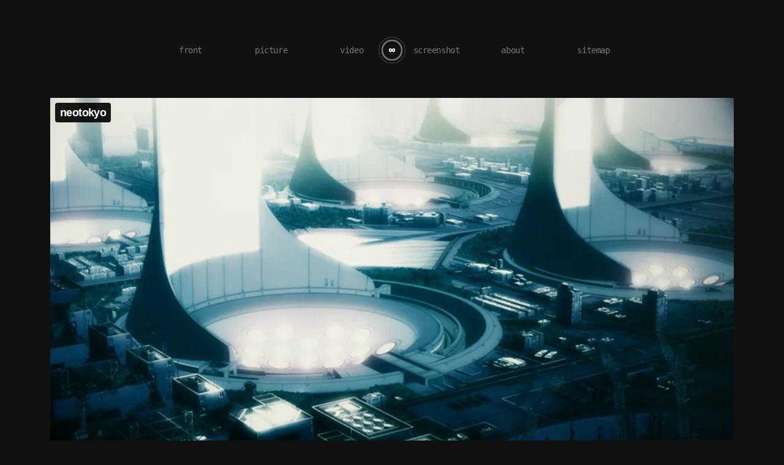

--- FILE ---
content_type: text/html; charset=UTF-8
request_url: https://butterflo.me/neotokyo
body_size: 2394
content:
<!DOCTYPE html>
<html lang="en-US">
<head><script data-no-optimize="1">var litespeed_docref=sessionStorage.getItem("litespeed_docref");litespeed_docref&&(Object.defineProperty(document,"referrer",{get:function(){return litespeed_docref}}),sessionStorage.removeItem("litespeed_docref"));</script>
	<meta charset="UTF-8">
	<meta name="viewport" content="width=device-width, initial-scale=1">
	<meta name="title" content="neotokyo &#8211; Evangelion AMV">
	<meta name="description" content="">
	<meta property="og:image" content="https://butterflo.me/c/u/529048792.png">
	<meta property="og:image:alt" content="">
	<meta property="og:site_name" content="butterflo">
	<meta property="og:type" content="website">
	<meta property="og:title" content="neotokyo &#8211; Evangelion AMV">
	<meta property="og:url" content="https://butterflo.me/neotokyo">
	<meta property="og:description" content="">
	<meta property="twitter:card" content="summary_large_image">
	<meta property="twitter:title" content="neotokyo &#8211; Evangelion AMV">
	<meta property="twitter:description" content="">
	<meta property="twitter:image" content="https://butterflo.me/c/u/529048792.png">
		<title>neotokyo &#8211; Evangelion AMV</title>
<meta name='robots' content='max-image-preview:large, noimageindex' />
	<style>img:is([sizes="auto" i], [sizes^="auto," i]) { contain-intrinsic-size: 3000px 1500px }</style>
	
<style id='classic-theme-styles-inline-css' type='text/css'>
/*! This file is auto-generated */
.wp-block-button__link{color:#fff;background-color:#32373c;border-radius:9999px;box-shadow:none;text-decoration:none;padding:calc(.667em + 2px) calc(1.333em + 2px);font-size:1.125em}.wp-block-file__button{background:#32373c;color:#fff;text-decoration:none}
</style>
<style id='safe-svg-svg-icon-style-inline-css' type='text/css'>
.safe-svg-cover{text-align:center}.safe-svg-cover .safe-svg-inside{display:inline-block;max-width:100%}.safe-svg-cover svg{fill:currentColor;height:100%;max-height:100%;max-width:100%;width:100%}

</style>
<link rel='stylesheet' id='portfolio-normalize-css' href='https://butterflo.me/c/themes/pf-lite/css/normalize.min.css' type='text/css' media='all' />
<link rel='stylesheet' id='portfolio-style-css' href='https://butterflo.me/c/themes/pf-lite/style.min.css' type='text/css' media='all' />
<link rel="https://api.w.org/" href="https://butterflo.me/wp-json/" /><link rel="alternate" title="JSON" type="application/json" href="https://butterflo.me/wp-json/wp/v2/posts/1715" /><link rel="EditURI" type="application/rsd+xml" title="RSD" href="https://butterflo.me/xmlrpc.php?rsd" />
<link rel="canonical" href="https://butterflo.me/neotokyo" />
<link rel="alternate" title="oEmbed (JSON)" type="application/json+oembed" href="https://butterflo.me/wp-json/oembed/1.0/embed?url=https%3A%2F%2Fbutterflo.me%2Fneotokyo" />
<link rel="alternate" title="oEmbed (XML)" type="text/xml+oembed" href="https://butterflo.me/wp-json/oembed/1.0/embed?url=https%3A%2F%2Fbutterflo.me%2Fneotokyo&#038;format=xml" />
<link rel="icon" href="https://butterflo.me/c/u/butterflo_192.png" sizes="32x32" />
<link rel="icon" href="https://butterflo.me/c/u/butterflo_192.png" sizes="192x192" />
<link rel="apple-touch-icon" href="https://butterflo.me/c/u/butterflo_192.png" />
<meta name="msapplication-TileImage" content="https://butterflo.me/c/u/butterflo_192.png" />
</head>
<body class="wp-singular post-template-default single single-post postid-1715 single-format-standard wp-theme-pf-lite">
	<div id="main" class="site-main">
		<div id="page" class="hfeed site">
			<div data-nosnippet class="home-link">
									<img src="https://butterflo.me/c/u/butterflo_192.png" width="64px" height="64px"/>
							</div>
			<nav id="site-navigation" class="main-navigation" role="navigation">
				<div data-nosnippet>
					<div class="menu-main_menu-container"><ul id="menu-main_menu" class="nav-menu"><li id="menu-item-7827" class="menu-item menu-item-type-custom menu-item-object-custom menu-item-home menu-item-7827"><a href="https://butterflo.me">front</a></li>
<li id="menu-item-7136" class="menu-item menu-item-type-post_type menu-item-object-page menu-item-7136"><a href="https://butterflo.me/picture">picture</a></li>
<li id="menu-item-7219" class="menu-item menu-item-type-post_type menu-item-object-page menu-item-7219"><a href="https://butterflo.me/video">video</a></li>
<li id="menu-item-7140" class="menu-item menu-item-type-post_type menu-item-object-page menu-item-7140"><a href="https://butterflo.me/screenshot">screenshot</a></li>
<li id="menu-item-7160" class="menu-item menu-item-type-post_type menu-item-object-page menu-item-7160"><a href="https://butterflo.me/about">about</a></li>
<li id="menu-item-7826" class="menu-item menu-item-type-post_type menu-item-object-page menu-item-7826"><a href="https://butterflo.me/sitemap">sitemap</a></li>
</ul></div>				</div>
			</nav>
<div id="primary" class="content-area">
	<div id="content" class="site-content" role="main">
					<article id="post-1715" class="post-1715 post type-post status-publish format-standard has-post-thumbnail hentry category-uncategorized">
	<h1>neotokyo &#8211; Evangelion AMV</h1>
	<div>
								<div class="entry-content">
			<p><iframe title="neotokyo" src="https://player.vimeo.com/video/131421029?dnt=1&amp;app_id=122963" width="1259" height="708" frameborder="0" allow="autoplay; fullscreen; picture-in-picture; clipboard-write"></iframe></p>
<p>video source: EVANGELION<br />
audio source: Building The Foundation / Chris Tilton</p>
					</div>
			</div>
</article>
			</div>
	<div class="invisible">
		<a href="https://butterflo.me/inori-no-katachi" rel="next">祈りの形 – Puella Magi Madoka Magica AMV</a>		<a href="https://butterflo.me/reality" rel="prev">reality &#8211; Serial experiments lain AMV</a>	</div>
</div>
		</div>
	</div>
	<script type="speculationrules">
{"prefetch":[{"source":"document","where":{"and":[{"href_matches":"\/*"},{"not":{"href_matches":["\/wp-*.php","\/wp-admin\/*","\/c\/u\/*","\/c\/*","\/c\/plugins\/*","\/c\/themes\/pf-lite\/*","\/*\\?(.+)"]}},{"not":{"selector_matches":"a[rel~=\"nofollow\"]"}},{"not":{"selector_matches":".no-prefetch, .no-prefetch a"}}]},"eagerness":"conservative"}]}
</script>
<script type="text/javascript" src="https://butterflo.me/wp-includes/js/jquery/jquery.min.js" id="jquery-core-js"></script>
<script type="text/javascript" src="https://butterflo.me/c/themes/pf-lite/js/functions.min.js" id="portfolio-script-js" defer data-deferred="1"></script>
<script type="text/javascript" src="https://butterflo.me/c/plugins/litespeed-cache/assets/js/instant_click.min.js" id="litespeed-cache-js"></script>
<script data-no-optimize="1">var litespeed_vary=document.cookie.replace(/(?:(?:^|.*;\s*)_lscache_vary\s*\=\s*([^;]*).*$)|^.*$/,"");litespeed_vary||fetch("/c/plugins/litespeed-cache/guest.vary.php",{method:"POST",cache:"no-cache",redirect:"follow"}).then(e=>e.json()).then(e=>{console.log(e),e.hasOwnProperty("reload")&&"yes"==e.reload&&(sessionStorage.setItem("litespeed_docref",document.referrer),window.location.reload(!0))});</script></body>
</html>


<!-- Page cached by LiteSpeed Cache 7.6.2 on 2025-11-13 02:58:55 -->
<!-- Guest Mode -->

--- FILE ---
content_type: text/html; charset=UTF-8
request_url: https://player.vimeo.com/video/131421029?dnt=1&app_id=122963
body_size: 6329
content:
<!DOCTYPE html>
<html lang="en">
<head>
  <meta charset="utf-8">
  <meta name="viewport" content="width=device-width,initial-scale=1,user-scalable=yes">
  
  <link rel="canonical" href="https://player.vimeo.com/video/131421029">
  <meta name="googlebot" content="noindex,indexifembedded">
  
  
  <title>neotokyo on Vimeo</title>
  <style>
      body, html, .player, .fallback {
          overflow: hidden;
          width: 100%;
          height: 100%;
          margin: 0;
          padding: 0;
      }
      .fallback {
          
              background-color: transparent;
          
      }
      .player.loading { opacity: 0; }
      .fallback iframe {
          position: fixed;
          left: 0;
          top: 0;
          width: 100%;
          height: 100%;
      }
  </style>
  <link rel="modulepreload" href="https://f.vimeocdn.com/p/4.46.6/js/player.module.js" crossorigin="anonymous">
  <link rel="modulepreload" href="https://f.vimeocdn.com/p/4.46.6/js/vendor.module.js" crossorigin="anonymous">
  <link rel="preload" href="https://f.vimeocdn.com/p/4.46.6/css/player.css" as="style">
</head>

<body>


<div class="vp-placeholder">
    <style>
        .vp-placeholder,
        .vp-placeholder-thumb,
        .vp-placeholder-thumb::before,
        .vp-placeholder-thumb::after {
            position: absolute;
            top: 0;
            bottom: 0;
            left: 0;
            right: 0;
        }
        .vp-placeholder {
            visibility: hidden;
            width: 100%;
            max-height: 100%;
            height: calc(720 / 1280 * 100vw);
            max-width: calc(1280 / 720 * 100vh);
            margin: auto;
        }
        .vp-placeholder-carousel {
            display: none;
            background-color: #000;
            position: absolute;
            left: 0;
            right: 0;
            bottom: -60px;
            height: 60px;
        }
    </style>

    

    
        <style>
            .vp-placeholder-thumb {
                overflow: hidden;
                width: 100%;
                max-height: 100%;
                margin: auto;
            }
            .vp-placeholder-thumb::before,
            .vp-placeholder-thumb::after {
                content: "";
                display: block;
                filter: blur(7px);
                margin: 0;
                background: url(https://i.vimeocdn.com/video/529048792-9147732a78fd9d5d5cdf6f5d65186dbbcf0197df25a8075f794f72ca81cc5a97-d?mw=80&q=85) 50% 50% / contain no-repeat;
            }
            .vp-placeholder-thumb::before {
                 
                margin: -30px;
            }
        </style>
    

    <div class="vp-placeholder-thumb"></div>
    <div class="vp-placeholder-carousel"></div>
    <script>function placeholderInit(t,h,d,s,n,o){var i=t.querySelector(".vp-placeholder"),v=t.querySelector(".vp-placeholder-thumb");if(h){var p=function(){try{return window.self!==window.top}catch(a){return!0}}(),w=200,y=415,r=60;if(!p&&window.innerWidth>=w&&window.innerWidth<y){i.style.bottom=r+"px",i.style.maxHeight="calc(100vh - "+r+"px)",i.style.maxWidth="calc("+n+" / "+o+" * (100vh - "+r+"px))";var f=t.querySelector(".vp-placeholder-carousel");f.style.display="block"}}if(d){var e=new Image;e.onload=function(){var a=n/o,c=e.width/e.height;if(c<=.95*a||c>=1.05*a){var l=i.getBoundingClientRect(),g=l.right-l.left,b=l.bottom-l.top,m=window.innerWidth/g*100,x=window.innerHeight/b*100;v.style.height="calc("+e.height+" / "+e.width+" * "+m+"vw)",v.style.maxWidth="calc("+e.width+" / "+e.height+" * "+x+"vh)"}i.style.visibility="visible"},e.src=s}else i.style.visibility="visible"}
</script>
    <script>placeholderInit(document,  false ,  true , "https://i.vimeocdn.com/video/529048792-9147732a78fd9d5d5cdf6f5d65186dbbcf0197df25a8075f794f72ca81cc5a97-d?mw=80\u0026q=85",  1280 ,  720 );</script>
</div>

<div id="player" class="player"></div>
<script>window.playerConfig = {"cdn_url":"https://f.vimeocdn.com","vimeo_api_url":"api.vimeo.com","request":{"files":{"dash":{"cdns":{"akfire_interconnect_quic":{"avc_url":"https://vod-adaptive-ak.vimeocdn.com/exp=1763304412~acl=%2Fb7c1bbb6-f2df-4470-84cd-3a83fce2801a%2Fpsid%3D2d62c1077f918bde99043485239f601436d502ec710fc2ae2998ad4c5200388b%2F%2A~hmac=238019dcd825d5f9ad71e030e455775507f020874c123431ffc51b366b0169fc/b7c1bbb6-f2df-4470-84cd-3a83fce2801a/psid=2d62c1077f918bde99043485239f601436d502ec710fc2ae2998ad4c5200388b/v2/playlist/av/primary/playlist.json?omit=av1-hevc\u0026pathsig=8c953e4f~Wn9mKUhek5Mu1ZM-YwEhmlJ4rwIHC8mlOI1-V3NbJIk\u0026r=dXM%3D\u0026rh=3GQLjE","origin":"gcs","url":"https://vod-adaptive-ak.vimeocdn.com/exp=1763304412~acl=%2Fb7c1bbb6-f2df-4470-84cd-3a83fce2801a%2Fpsid%3D2d62c1077f918bde99043485239f601436d502ec710fc2ae2998ad4c5200388b%2F%2A~hmac=238019dcd825d5f9ad71e030e455775507f020874c123431ffc51b366b0169fc/b7c1bbb6-f2df-4470-84cd-3a83fce2801a/psid=2d62c1077f918bde99043485239f601436d502ec710fc2ae2998ad4c5200388b/v2/playlist/av/primary/playlist.json?pathsig=8c953e4f~Wn9mKUhek5Mu1ZM-YwEhmlJ4rwIHC8mlOI1-V3NbJIk\u0026r=dXM%3D\u0026rh=3GQLjE"},"fastly_skyfire":{"avc_url":"https://skyfire.vimeocdn.com/1763304412-0x78bd8010075ec88c122da12f339f0057d72621dc/b7c1bbb6-f2df-4470-84cd-3a83fce2801a/psid=2d62c1077f918bde99043485239f601436d502ec710fc2ae2998ad4c5200388b/v2/playlist/av/primary/playlist.json?omit=av1-hevc\u0026pathsig=8c953e4f~Wn9mKUhek5Mu1ZM-YwEhmlJ4rwIHC8mlOI1-V3NbJIk\u0026r=dXM%3D\u0026rh=3GQLjE","origin":"gcs","url":"https://skyfire.vimeocdn.com/1763304412-0x78bd8010075ec88c122da12f339f0057d72621dc/b7c1bbb6-f2df-4470-84cd-3a83fce2801a/psid=2d62c1077f918bde99043485239f601436d502ec710fc2ae2998ad4c5200388b/v2/playlist/av/primary/playlist.json?pathsig=8c953e4f~Wn9mKUhek5Mu1ZM-YwEhmlJ4rwIHC8mlOI1-V3NbJIk\u0026r=dXM%3D\u0026rh=3GQLjE"}},"default_cdn":"akfire_interconnect_quic","separate_av":true,"streams":[{"profile":"116","id":"2b521e63-1894-4e4e-9e9f-2c380e8c42dc","fps":30,"quality":"240p"},{"profile":"113","id":"2ba3dc4b-bdb2-4019-92cb-080f80e73d49","fps":30,"quality":"720p"},{"profile":"112","id":"7e06f4aa-80ac-415e-8a41-33064680fe8a","fps":30,"quality":"360p"}],"streams_avc":[{"profile":"113","id":"2ba3dc4b-bdb2-4019-92cb-080f80e73d49","fps":30,"quality":"720p"},{"profile":"112","id":"7e06f4aa-80ac-415e-8a41-33064680fe8a","fps":30,"quality":"360p"},{"profile":"116","id":"2b521e63-1894-4e4e-9e9f-2c380e8c42dc","fps":30,"quality":"240p"}]},"hls":{"cdns":{"akfire_interconnect_quic":{"avc_url":"https://vod-adaptive-ak.vimeocdn.com/exp=1763304412~acl=%2Fb7c1bbb6-f2df-4470-84cd-3a83fce2801a%2Fpsid%3D2d62c1077f918bde99043485239f601436d502ec710fc2ae2998ad4c5200388b%2F%2A~hmac=238019dcd825d5f9ad71e030e455775507f020874c123431ffc51b366b0169fc/b7c1bbb6-f2df-4470-84cd-3a83fce2801a/psid=2d62c1077f918bde99043485239f601436d502ec710fc2ae2998ad4c5200388b/v2/playlist/av/primary/playlist.m3u8?omit=av1-hevc-opus\u0026pathsig=8c953e4f~tM4gKD4vlpaFuAkVvAlkbicloNe5nIlycrrnY56L2eg\u0026r=dXM%3D\u0026rh=3GQLjE\u0026sf=fmp4","origin":"gcs","url":"https://vod-adaptive-ak.vimeocdn.com/exp=1763304412~acl=%2Fb7c1bbb6-f2df-4470-84cd-3a83fce2801a%2Fpsid%3D2d62c1077f918bde99043485239f601436d502ec710fc2ae2998ad4c5200388b%2F%2A~hmac=238019dcd825d5f9ad71e030e455775507f020874c123431ffc51b366b0169fc/b7c1bbb6-f2df-4470-84cd-3a83fce2801a/psid=2d62c1077f918bde99043485239f601436d502ec710fc2ae2998ad4c5200388b/v2/playlist/av/primary/playlist.m3u8?omit=opus\u0026pathsig=8c953e4f~tM4gKD4vlpaFuAkVvAlkbicloNe5nIlycrrnY56L2eg\u0026r=dXM%3D\u0026rh=3GQLjE\u0026sf=fmp4"},"fastly_skyfire":{"avc_url":"https://skyfire.vimeocdn.com/1763304412-0x78bd8010075ec88c122da12f339f0057d72621dc/b7c1bbb6-f2df-4470-84cd-3a83fce2801a/psid=2d62c1077f918bde99043485239f601436d502ec710fc2ae2998ad4c5200388b/v2/playlist/av/primary/playlist.m3u8?omit=av1-hevc-opus\u0026pathsig=8c953e4f~tM4gKD4vlpaFuAkVvAlkbicloNe5nIlycrrnY56L2eg\u0026r=dXM%3D\u0026rh=3GQLjE\u0026sf=fmp4","origin":"gcs","url":"https://skyfire.vimeocdn.com/1763304412-0x78bd8010075ec88c122da12f339f0057d72621dc/b7c1bbb6-f2df-4470-84cd-3a83fce2801a/psid=2d62c1077f918bde99043485239f601436d502ec710fc2ae2998ad4c5200388b/v2/playlist/av/primary/playlist.m3u8?omit=opus\u0026pathsig=8c953e4f~tM4gKD4vlpaFuAkVvAlkbicloNe5nIlycrrnY56L2eg\u0026r=dXM%3D\u0026rh=3GQLjE\u0026sf=fmp4"}},"default_cdn":"akfire_interconnect_quic","separate_av":true},"progressive":[{"profile":"113","width":1280,"height":720,"mime":"video/mp4","fps":30,"url":"https://vod-progressive-ak.vimeocdn.com/exp=1763304412~acl=%2Fvimeo-transcode-storage-prod-us-central1-h264-720p%2F01%2F1284%2F5%2F131421029%2F399720756.mp4~hmac=171faff6c72ce71b1d980925675e94cbba1247474d1f787ac9f4d919bf21eb34/vimeo-transcode-storage-prod-us-central1-h264-720p/01/1284/5/131421029/399720756.mp4","cdn":"akamai_interconnect","quality":"720p","id":"2ba3dc4b-bdb2-4019-92cb-080f80e73d49","origin":"gcs"},{"profile":"112","width":640,"height":360,"mime":"video/mp4","fps":30,"url":"https://vod-progressive-ak.vimeocdn.com/exp=1763304412~acl=%2Fvimeo-transcode-storage-prod-us-east1-h264-540p%2F01%2F1284%2F5%2F131421029%2F399720755.mp4~hmac=211ae82cdeed5617cf670a6030a91278a600f6c02b4f82c10c7232ec9c8af822/vimeo-transcode-storage-prod-us-east1-h264-540p/01/1284/5/131421029/399720755.mp4","cdn":"akamai_interconnect","quality":"360p","id":"7e06f4aa-80ac-415e-8a41-33064680fe8a","origin":"gcs"},{"profile":"116","width":480,"height":270,"mime":"video/mp4","fps":30,"url":"https://vod-progressive-ak.vimeocdn.com/exp=1763304412~acl=%2Fvimeo-transcode-storage-prod-us-west1-h264-360p%2F01%2F1284%2F5%2F131421029%2F399720745.mp4~hmac=0833ae180a3cdcb76e6b54cb66eef19e8df8a5df25c34b2447f6014546553690/vimeo-transcode-storage-prod-us-west1-h264-360p/01/1284/5/131421029/399720745.mp4","cdn":"akamai_interconnect","quality":"240p","id":"2b521e63-1894-4e4e-9e9f-2c380e8c42dc","origin":"gcs"}]},"file_codecs":{"av1":[],"avc":["2ba3dc4b-bdb2-4019-92cb-080f80e73d49","7e06f4aa-80ac-415e-8a41-33064680fe8a","2b521e63-1894-4e4e-9e9f-2c380e8c42dc"],"hevc":{"dvh1":[],"hdr":[],"sdr":[]}},"lang":"en","referrer":"https://butterflo.me/neotokyo","cookie_domain":".vimeo.com","signature":"65a4d7f86df68351443b99805ac83585","timestamp":1763300812,"expires":3600,"currency":"USD","session":"80bed97a8bb146408e4152c867505f0e9bdbea121763300812","cookie":{"volume":1,"quality":null,"hd":0,"captions":null,"transcript":null,"captions_styles":{"color":null,"fontSize":null,"fontFamily":null,"fontOpacity":null,"bgOpacity":null,"windowColor":null,"windowOpacity":null,"bgColor":null,"edgeStyle":null},"audio_language":null,"audio_kind":null,"qoe_survey_vote":0,"languages_toast":0},"build":{"backend":"0e29ff0","js":"4.46.6"},"urls":{"js":"https://f.vimeocdn.com/p/4.46.6/js/player.js","js_base":"https://f.vimeocdn.com/p/4.46.6/js","js_module":"https://f.vimeocdn.com/p/4.46.6/js/player.module.js","js_vendor_module":"https://f.vimeocdn.com/p/4.46.6/js/vendor.module.js","locales_js":{"de-DE":"https://f.vimeocdn.com/p/4.46.6/js/player.de-DE.js","en":"https://f.vimeocdn.com/p/4.46.6/js/player.js","es":"https://f.vimeocdn.com/p/4.46.6/js/player.es.js","fr-FR":"https://f.vimeocdn.com/p/4.46.6/js/player.fr-FR.js","ja-JP":"https://f.vimeocdn.com/p/4.46.6/js/player.ja-JP.js","ko-KR":"https://f.vimeocdn.com/p/4.46.6/js/player.ko-KR.js","pt-BR":"https://f.vimeocdn.com/p/4.46.6/js/player.pt-BR.js","zh-CN":"https://f.vimeocdn.com/p/4.46.6/js/player.zh-CN.js"},"ambisonics_js":"https://f.vimeocdn.com/p/external/ambisonics.min.js","barebone_js":"https://f.vimeocdn.com/p/4.46.6/js/barebone.js","chromeless_js":"https://f.vimeocdn.com/p/4.46.6/js/chromeless.js","three_js":"https://f.vimeocdn.com/p/external/three.rvimeo.min.js","hive_sdk":"https://f.vimeocdn.com/p/external/hive-sdk.js","hive_interceptor":"https://f.vimeocdn.com/p/external/hive-interceptor.js","proxy":"https://player.vimeo.com/static/proxy.html","css":"https://f.vimeocdn.com/p/4.46.6/css/player.css","chromeless_css":"https://f.vimeocdn.com/p/4.46.6/css/chromeless.css","fresnel":"https://arclight.vimeo.com/add/player-stats","player_telemetry_url":"https://arclight.vimeo.com/player-events","telemetry_base":"https://lensflare.vimeo.com"},"flags":{"plays":1,"dnt":1,"autohide_controls":0,"preload_video":"metadata_on_hover","qoe_survey_forced":0,"ai_widget":0,"ecdn_delta_updates":0,"disable_mms":0,"check_clip_skipping_forward":0},"country":"US","client":{"ip":"52.14.206.41"},"ab_tests":{},"atid":"1066626507.1763300812","ai_widget_signature":"f3cca19ef11f21bdb201148143d172aa48c283c0d135b16fbf1ec09d5cbca93e_1763304412","config_refresh_url":"https://player.vimeo.com/video/131421029/config/request?atid=1066626507.1763300812\u0026expires=3600\u0026referrer=https%3A%2F%2Fbutterflo.me%2Fneotokyo\u0026session=80bed97a8bb146408e4152c867505f0e9bdbea121763300812\u0026signature=65a4d7f86df68351443b99805ac83585\u0026time=1763300812\u0026v=1"},"player_url":"player.vimeo.com","video":{"id":131421029,"title":"neotokyo","width":1280,"height":720,"duration":301,"url":"","share_url":"https://vimeo.com/131421029","embed_code":"\u003ciframe title=\"vimeo-player\" src=\"https://player.vimeo.com/video/131421029?h=18defffe73\" width=\"640\" height=\"360\" frameborder=\"0\" referrerpolicy=\"strict-origin-when-cross-origin\" allow=\"autoplay; fullscreen; picture-in-picture; clipboard-write; encrypted-media; web-share\"   allowfullscreen\u003e\u003c/iframe\u003e","default_to_hd":1,"privacy":"disable","embed_permission":"public","thumbnail_url":"https://i.vimeocdn.com/video/529048792-9147732a78fd9d5d5cdf6f5d65186dbbcf0197df25a8075f794f72ca81cc5a97-d","owner":{"id":5789063,"name":"butterflo","img":"https://i.vimeocdn.com/portrait/53335011_60x60?subrect=0%2C0%2C1024%2C1024\u0026r=cover\u0026sig=a29eb5170f115413bcf3db4831aab6687fc1cc4296b2bb59d00ac5664126b61e\u0026v=1\u0026region=us","img_2x":"https://i.vimeocdn.com/portrait/53335011_60x60?subrect=0%2C0%2C1024%2C1024\u0026r=cover\u0026sig=a29eb5170f115413bcf3db4831aab6687fc1cc4296b2bb59d00ac5664126b61e\u0026v=1\u0026region=us","url":"https://vimeo.com/butterflo","account_type":"plus"},"spatial":0,"live_event":null,"version":{"current":null,"available":[{"id":753549808,"file_id":399720585,"is_current":true}]},"unlisted_hash":null,"rating":{"id":3},"fps":30,"bypass_token":"eyJ0eXAiOiJKV1QiLCJhbGciOiJIUzI1NiJ9.eyJjbGlwX2lkIjoxMzE0MjEwMjksImV4cCI6MTc2MzMwNDQyMH0.cAWo-gD-uVCZdStke2yRBPYNmRxaz8cSVqwqLOJnhkg","channel_layout":"stereo","ai":0,"locale":""},"user":{"id":0,"team_id":0,"team_origin_user_id":0,"account_type":"none","liked":0,"watch_later":0,"owner":0,"mod":0,"logged_in":0,"private_mode_enabled":0,"vimeo_api_client_token":"eyJhbGciOiJIUzI1NiIsInR5cCI6IkpXVCJ9.eyJzZXNzaW9uX2lkIjoiODBiZWQ5N2E4YmIxNDY0MDhlNDE1MmM4Njc1MDVmMGU5YmRiZWExMjE3NjMzMDA4MTIiLCJleHAiOjE3NjMzMDQ0MTIsImFwcF9pZCI6MTE4MzU5LCJzY29wZXMiOiJwdWJsaWMgc3RhdHMifQ.Wbirnu6Jg-i9OreYmA5-3UUmsgGP2xQi_-Cg2REJPEQ"},"view":1,"vimeo_url":"vimeo.com","embed":{"audio_track":"","autoplay":0,"autopause":1,"dnt":1,"editor":0,"keyboard":1,"log_plays":1,"loop":0,"muted":0,"on_site":0,"texttrack":"","transparent":1,"outro":"nothing","playsinline":1,"quality":null,"player_id":"","api":null,"app_id":"122963","color":"ffffff","color_one":"000000","color_two":"ffffff","color_three":"ffffff","color_four":"000000","context":"embed.main","settings":{"auto_pip":1,"badge":0,"byline":0,"collections":0,"color":0,"force_color_one":0,"force_color_two":0,"force_color_three":0,"force_color_four":0,"embed":0,"fullscreen":1,"like":0,"logo":0,"playbar":1,"portrait":0,"pip":1,"share":0,"spatial_compass":0,"spatial_label":0,"speed":0,"title":1,"volume":0,"watch_later":0,"watch_full_video":1,"controls":1,"airplay":1,"audio_tracks":1,"chapters":1,"chromecast":1,"cc":1,"transcript":1,"quality":1,"play_button_position":0,"ask_ai":0,"skipping_forward":1,"debug_payload_collection_policy":"default"},"create_interactive":{"has_create_interactive":false,"viddata_url":""},"min_quality":null,"max_quality":null,"initial_quality":null,"prefer_mms":1}}</script>
<script>const fullscreenSupported="exitFullscreen"in document||"webkitExitFullscreen"in document||"webkitCancelFullScreen"in document||"mozCancelFullScreen"in document||"msExitFullscreen"in document||"webkitEnterFullScreen"in document.createElement("video");var isIE=checkIE(window.navigator.userAgent),incompatibleBrowser=!fullscreenSupported||isIE;window.noModuleLoading=!1,window.dynamicImportSupported=!1,window.isInIFrame=function(){try{return window.self!==window.top}catch(e){return!0}}(),!window.isInIFrame&&/twitter/i.test(navigator.userAgent)&&window.playerConfig.video.url&&(window.location=window.playerConfig.video.url),window.playerConfig.request.lang&&document.documentElement.setAttribute("lang",window.playerConfig.request.lang),window.loadScript=function(e){var n=document.getElementsByTagName("script")[0];n&&n.parentNode?n.parentNode.insertBefore(e,n):document.head.appendChild(e)},window.loadVUID=function(){if(!window.playerConfig.request.flags.dnt&&!window.playerConfig.embed.dnt){window._vuid=[["pid",window.playerConfig.request.session]];var e=document.createElement("script");e.async=!0,e.src=window.playerConfig.request.urls.vuid_js,window.loadScript(e)}},window.loadCSS=function(e,n){var i={cssDone:!1,startTime:new Date().getTime(),link:e.createElement("link")};return i.link.rel="stylesheet",i.link.href=n,e.getElementsByTagName("head")[0].appendChild(i.link),i.link.onload=function(){i.cssDone=!0},i},window.loadLegacyJS=function(e,n){if(incompatibleBrowser){var i=e.querySelector(".vp-placeholder");i&&i.parentNode&&i.parentNode.removeChild(i);let o=`/video/${window.playerConfig.video.id}/fallback`;window.playerConfig.request.referrer&&(o+=`?referrer=${window.playerConfig.request.referrer}`),n.innerHTML=`<div class="fallback"><iframe title="unsupported message" src="${o}" frameborder="0"></iframe></div>`}else{n.className="player loading";var t=window.loadCSS(e,window.playerConfig.request.urls.css),r=e.createElement("script"),a=!1;r.src=window.playerConfig.request.urls.js,window.loadScript(r),r["onreadystatechange"in r?"onreadystatechange":"onload"]=function(){!a&&(!this.readyState||this.readyState==="loaded"||this.readyState==="complete")&&(a=!0,playerObject=new VimeoPlayer(n,window.playerConfig,t.cssDone||{link:t.link,startTime:t.startTime}))},window.loadVUID()}};function checkIE(e){e=e&&e.toLowerCase?e.toLowerCase():"";function n(r){return r=r.toLowerCase(),new RegExp(r).test(e);return browserRegEx}var i=n("msie")?parseFloat(e.replace(/^.*msie (\d+).*$/,"$1")):!1,t=n("trident")?parseFloat(e.replace(/^.*trident\/(\d+)\.(\d+).*$/,"$1.$2"))+4:!1;return i||t}
</script>
<script nomodule>
  window.noModuleLoading = true;
  var playerEl = document.getElementById('player');
  window.loadLegacyJS(document, playerEl);
</script>
<script type="module">try{import("").catch(()=>{})}catch(t){}window.dynamicImportSupported=!0;
</script>
<script type="module">if(!window.dynamicImportSupported){if(!window.noModuleLoading){window.noModuleLoading=!0;var playerEl=document.getElementById("player");window.loadLegacyJS(document,playerEl)}var moduleScriptLoader=document.getElementById("js-module-block");moduleScriptLoader&&moduleScriptLoader.parentElement.removeChild(moduleScriptLoader)}
</script>
<script type="module" id="js-module-block">if(!window.noModuleLoading&&window.dynamicImportSupported){const n=document.getElementById("player"),e=window.loadCSS(document,window.playerConfig.request.urls.css);import(window.playerConfig.request.urls.js_module).then(function(o){new o.VimeoPlayer(n,window.playerConfig,e.cssDone||{link:e.link,startTime:e.startTime}),window.loadVUID()}).catch(function(o){throw/TypeError:[A-z ]+import[A-z ]+module/gi.test(o)&&window.loadLegacyJS(document,n),o})}
</script>

<script type="application/ld+json">{"embedUrl":"https://player.vimeo.com/video/131421029?h=18defffe73","thumbnailUrl":"https://i.vimeocdn.com/video/529048792-9147732a78fd9d5d5cdf6f5d65186dbbcf0197df25a8075f794f72ca81cc5a97-d?f=webp","name":"neotokyo","description":"vid source : EVANGELION\r\naud source : Building The Foundation - Chris Tilton","duration":"PT301S","uploadDate":"2015-06-22T08:49:39-04:00","@context":"https://schema.org/","@type":"VideoObject"}</script>

</body>
</html>


--- FILE ---
content_type: text/css
request_url: https://butterflo.me/c/themes/pf-lite/style.min.css
body_size: 6261
content:
:root{--color-background:#111;--color-cell-loading:#000;--color-primary:#fff;--layout-max-width:1260px;--layout-width:800px;--cell-size-height:380px;--cell-size-width:288px;--cell-size-height-mobile:320px;--cell-padding:56px 36px 36px 36px;--cell-padding-mobile:20px 16px 36px 16px;--cell-inner-margin:18px 10px;--cell-outer-margin-horizontal:10px;--cell-outer-margin:18px var(--cell-outer-margin-horizontal);--cell-rounding:24px;--monospace-font-stack:menlo,consolas,monospace;--text-size:14px}*{-webkit-box-sizing:border-box;-moz-box-sizing:border-box;-ms-box-sizing:border-box;box-sizing:border-box}::-webkit-scrollbar{width:0;background:0 0}html{font-size:62.5%;-webkit-font-smoothing:antialiased;letter-spacing:-.1ex}body{background:var(--color-background);color:#777;font-family:var(--monospace-font-stack);font-size:var(--text-size);font-weight:400;line-height:1.8;-ms-word-break:break-all;word-break:break-all;word-break:break-word;-webkit-hyphens:auto;-moz-hyphens:auto;-ms-hyphens:auto;hyphens:auto}a{text-decoration:none}a.inverse,a:active,a:focus,a:hover{color:#363636}img{max-width:100%}.site{margin:0 auto;max-width:1100px;width:100%}.page #page.site{max-width:var(--layout-width)}.page-template-dynamic-page #page.site{max-width:var(--layout-max-width)}h1{font-size:var(--text-size);margin:0;line-height:0;height:0;overflow:hidden;text-align:center}h2{font-size:var(--text-size);text-align:center}h3{font-size:24px}h4{font-size:20px}h5{font-size:18px}h6{font-size:16px}p{margin:0 0 2em}iframe{border:none}code{background:#f5f5f5;padding:5px 10px}pre{background:#fafafa;border:1px solid #e5e5e5;padding:20px}dt{font-weight:700;margin:10px 0 5px 0}dd{margin-left:0}table{border:1px solid #e5e5e5}th{background:#f5f5f5;border:1px solid #e5e5e5;padding:5px 10px;word-break:normal}td{border:1px solid #e5e5e5;padding:5px 10px}hr{border-top:1px solid #eee;height:1px;margin:3rem 0 4.5rem 0}div.invisible{font-size:var(--text-size);margin:0;line-height:0;height:0;overflow:hidden;text-align:center}.attachment .entry-header:after,.clear:after,.entry-content:after,.gallery:after,.nav-links:after,.navigation:after,.page-content:after{clear:both}.attachment .entry-header:after,.attachment .entry-header:before,.clear:after,.clear:before,.entry-content:after,.entry-content:before,.gallery:after,.gallery:before,.nav-links:after,.nav-links:before,.navigation:after,.navigation:before,.page-content:after,.page-content:before,.site-content.archive:after,.site-content.archive:before{content:"";display:table}.screen-reader-text{clip:rect(1px,1px,1px,1px);position:absolute!important}.screen-reader-text:focus{background-color:#f1f1f1;border-radius:3px;box-shadow:0 0 2px 2px rgba(0,0,0,.6);clip:auto!important;color:#21759b;display:block;font-size:var(--text-size);font-weight:700;height:auto;line-height:normal;padding:15px 23px 14px;position:absolute;left:5px;top:5px;text-decoration:none;width:auto;z-index:100000}button,input,textarea{border:2px solid #d4d0ba;font-family:inherit;padding:5px}input,textarea{border:1px solid #ddd;-webkit-border-radius:2px;-moz-border-radius:2px;border-radius:2px;font-size:var(--text-size);font-weight:300;color:#888;height:40px;max-width:100%!important;padding:0 10px}textarea{height:auto;max-width:100%!important;padding:24px}input:focus,textarea:focus{background:#fffef4}button,input[type=button],input[type=reset],input[type=submit]{background:0 0;border-radius:0;cursor:pointer;display:inline-block;font-family:Arial,sans-serif;font-size:12px;font-weight:400;height:40px;line-height:40px;margin:40px 0 0 0;padding:0 40px;text-transform:uppercase;text-decoration:none;-webkit-transition:all .3s ease-out;-moz-transition:all .3s ease-out;-ms-transition:all .3s ease-out;transition:all .3s ease-out}button:active,button:focus,button:hover,input[type=button]:active,input[type=button]:focus,input[type=button]:hover,input[type=reset]:active,input[type=reset]:focus,input[type=reset]:hover,input[type=submit]:active,input[type=submit]:focus,input[type=submit]:hover{border-color:#34373b;color:#34373b}.post-password-required input[type=submit]{vertical-align:bottom}.post-password-required input[type=submit]:active{padding:5px 24px 6px}::-webkit-input-placeholder{color:#7d7b6d}:-moz-placeholder{color:#7d7b6d}::-moz-placeholder{color:#7d7b6d}:-ms-input-placeholder{color:#7d7b6d}.entry-content img,.entry-summary img,.wp-caption{max-width:100%}.wp-caption{margin:10px 0}.entry-content img,.entry-summary img,img[class*=align],img[class*=attachment-],img[class*=wp-image-]{height:auto}img.size-full,img.size-large,img.wp-post-image{height:auto;max-width:100%}embed,iframe,object,video{max-width:100%}.entry-content .twitter-tweet-rendered{max-width:100%!important}.alignleft{float:left}.alignright{float:right}.aligncenter{display:block;margin-left:auto;margin-right:auto}img.alignleft{margin:5px 20px 5px 0}.wp-caption.alignleft{margin:5px 10px 5px 0}img.alignright{margin:5px 0 5px 20px}.wp-caption.alignright{margin:5px 0 5px 10px}img.aligncenter{margin:5px auto}img.alignnone{margin:5px 0}.entry-caption,.gallery-caption,.wp-caption .wp-caption-text{color:#aaa;font-size:var(--text-size);font-style:italic;font-weight:300;margin:5px 0 10px 0;text-align:center}img.wp-smiley{border:0;border-radius:0;box-shadow:none;margin-bottom:0;margin-top:0;padding:0}.wp-caption.alignleft+ol,.wp-caption.alignleft+ul{list-style-position:inside}.site-main{background-color:unset;width:100%}.site-main #page{margin:0 auto;overflow:hidden;padding:0;max-width:var(--layout-max-width);width:100%}#content>article,.site-main{position:relative}#primary{width:auto;background:var(--color-background);-webkit-box-shadow:0 0 13px rgba(0,0,0,.07);-moz-box-shadow:0 0 13px rgba(0,0,0,.07);-ms-box-shadow:0 0 13px rgba(0,0,0,.07);box-shadow:0 0 13px rgba(0,0,0,.07);margin:0 auto;padding:0 0 30px 0}#primary:last-child{margin-bottom:30px}.archive #primary,.attachment #primary,.blog #primary,.home #primary,.tag #primary{width:auto;background:0 0;-webkit-box-shadow:none;-moz-box-shadow:none;-ms-box-shadow:none;box-shadow:none;padding:0;overflow:hidden}.single #primary{max-width:100%}.single-post #primary{width:var(--layout-max-width)}#content>article>div{background:var(--color-background);margin:0}.page #content>article>div,.single #content>article>div{width:100%;max-width:var(--layout-max-width);margin:0 auto}#content .post-meta{padding:0 72px 12px 72px}#content>article>aside a{color:#8e9798}#content>article>aside a:active,#content>article>aside a:focus,#content>article>aside a:hover{color:#ca3c08}#content>article>aside span{display:inline;font-size:12px;font-style:italic;line-height:50px}#content .author{line-height:20px;margin-bottom:20px}.site-main .sidebar-inner{margin:0 auto;max-width:1040px}.site-content.archive{overflow:hidden;padding-bottom:60px;padding-left:calc((var(--layout-max-width) - (var(--cell-size-width) * 3) - (var(--cell-outer-margin-horizontal) * 6))/ 2);padding-right:calc((var(--layout-max-width) - (var(--cell-size-width) * 3) - (var(--cell-outer-margin-horizontal) * 6))/ 2)}.site-content.archive .post.hover-effect{opacity:.7}.site-content.archive .post.hover-effect,.site-content.archive .post.hover-effect>div{-webkit-transition:all .3s ease-out;-moz-transition:all .3s ease-out;-ms-transition:all .3s ease-out;-o-transition:all .3s ease-out;transition:all .3s ease-out}.site-content.archive .post.hover-effect:hover{opacity:1}.site-content.archive .post.hover-effect:hover>div{-webkit-box-shadow:0 0 18px rgba(0,0,0,.25);-moz-box-shadow:0 0 18px rgba(0,0,0,.25);-ms-box-shadow:0 0 18px rgba(0,0,0,.25);box-shadow:0 0 18px rgba(0,0,0,.25)}.site-header{background:var(--color-background);color:#000;min-height:64px;text-align:center}.home-link{position:relative;top:50px}.site-header .home-link{color:#fff;display:block;margin:0 auto;text-decoration:none;width:100%}.home-link>img{display:block;margin:0 auto;max-height:64px;width:auto;mix-blend-mode:lighten}.site-title{font-family:var(--monospace-font-stack);font-size:16px;font-weight:700;line-height:64px;margin:0;text-transform:uppercase}.site-description{color:#aaa;font-size:11px;font-family:Arial,sans-serif;font-weight:300;margin:-23px 0 0 0;min-height:19px;opacity:1;text-transform:uppercase}.main-navigation{clear:both;padding:0;text-align:center}div.nav-menu>ul,ul.nav-menu{margin:0;padding:0;white-space:nowrap}.nav-menu li{display:inline-block;position:relative;text-align:left;padding:0 30px 20px}.nav-menu li a{border:1px solid transparent;color:#777;display:inline-block;font-size:var(--text-size);font-weight:400;line-height:34px;padding:0;width:64px;text-align:center}.nav-menu li li a{padding:0}.nav-menu .children li a,.nav-menu .sub-menu li a{color:#777;font-weight:300;text-transform:none}.nav-menu .current-menu-ancestor>a,.nav-menu .current-menu-item>a,.nav-menu .current_page_ancestor>a,.nav-menu .current_page_item>a{border-radius:2px}.children .current-menu-ancestor>a,.children .current-menu-item>a,.children .current_page_ancestor>a,.children .current_page_item>a,.sub-menu .current-menu-ancestor>a,.sub-menu .current-menu-item>a,.sub-menu .current_page_ancestor>a,.sub-menu .current_page_item>a{border-color:transparent!important}.nav-menu .children,.nav-menu .sub-menu{background-color:var(--color-background);border-radius:3px;-webkit-box-shadow:0 2px 3px rgba(0,0,0,.25);-moz-box-shadow:0 2px 3px rgba(0,0,0,.25);box-shadow:0 2px 3px rgba(0,0,0,.25);opacity:0;padding:20px 24px;position:absolute;left:-9999px;-webkit-transform:translateY(-15px) scale(.75);-moz-transform:translateY(-15px) scale(.75);-ms-transform:translateY(-15px) scale(.75);-o-transform:translateY(-15px) scale(.75);transform:translateY(-15px) scale(.75);-webkit-transform-origin:50% 0;-moz-transform-origin:50% 0;-ms-transform-origin:50% 0;-o-transform-origin:50% 0;transform-origin:50% 0;-webkit-transition:transform .3s ease-out,opacity .3s ease-out;-moz-transition:transform .3s ease-out,opacity .3s ease-out;-ms-transition:transform .3s ease-out,opacity .3s ease-out;-o-transition:transform .3s ease-out,opacity .3s ease-out;transition:transform .3s ease-out,opacity .3s ease-out;width:200px;z-index:99999}.nav-menu .children .children,.nav-menu .sub-menu .sub-menu{margin-left:150px}.nav-menu .children ul,.nav-menu .sub-menu ul{border-left:0;left:100%;top:0}.nav-menu .children a,.nav-menu .children li,.nav-menu .sub-menu a,.nav-menu .sub-menu li{width:100%}.nav-menu .children li,.nav-menu .sub-menu li{border-top:1px solid #e5e5e5}.nav-menu .children li:first-child,.nav-menu .sub-menu li:first-child{border-top:none}.nav-menu ul ul a,ul.nav-menu ul a{color:#fff;margin:0;width:170px}.no-touch-screen .nav-menu ul li:hover>ul,.no-touch-screen ul.nav-menu li:hover>ul,.touch-screen .nav-menu ul li.opened>ul,.touch-screen ul.nav-menu li.opened>ul{left:auto;opacity:1;-webkit-transform:translateY(0) scale(1);-moz-transform:translateY(0) scale(1);-ms-transform:translateY(0) scale(1);-o-transform:translateY(0) scale(1);transform:translateY(0) scale(1)}.menu-toggle{display:none}#page{left:0;position:relative;-webkit-transition:left .3s ease-out;-moz-transition:left .3s ease-out;-ms-transition:left .3s ease-out;-o-transition:left .3s ease-out;transition:left .3s ease-out}#page.menu-open{left:-280px}#aside-menu-toggler{color:#fff;cursor:pointer;display:none;float:right;font-size:32px;height:44px;line-height:44px;margin:0;overflow:hidden;position:absolute;right:0;top:12px;width:44px}#aside-menu{background:#222;float:right;height:100%;overflow:hidden;position:fixed;right:0;top:0;-webkit-transition:width .3s ease-out;-moz-transition:width .3s ease-out;-ms-transition:width .3s ease-out;-o-transition:width .3s ease-out;transition:width .3s ease-out;width:0}#aside-menu.menu-open,#aside-navigation{width:280px}#aside-menu h3{color:#ccc;margin:0 0 0 25px}.admin-bar #aside-menu-toggler{top:40px}.admin-bar #aside-menu h3{margin-top:26px}.admin-bar #close-menu{top:50px}#aside-menu>div{height:100%;overflow:auto;-webkit-overflow-scrolling:touch;width:100%;padding-right:32px;min-width:280px;max-width:100%}#close-menu{color:#fff;cursor:pointer;font-size:20px;opacity:0;position:fixed;right:0;top:24px;-webkit-transition:all .3s ease-out;-moz-transition:all .3s ease-out;-ms-transition:all .3s ease-out;-o-transition:all .3s ease-out;transition:all .3s ease-out;z-index:1}#close-menu.menu-open{opacity:1;right:10px}#aside-navigation>div>ul{padding:20px 0 20px 25px}#aside-menu li{font-size:15px;font-weight:600;padding:3px 0;text-transform:uppercase}#aside-menu li li{font-size:var(--text-size);font-weight:400;text-transform:none}#aside-menu li li li{font-weight:300;padding-left:15px}#aside-menu li a{color:#ccc}#aside-menu li li a{color:#aaa}#aside-menu li a.active,#aside-menu li a:active,#aside-menu li a:focus,#aside-menu li a:hover{color:#fff}#aside-menu .children,#aside-menu .sub-menu{padding-left:0}#aside-menu .nav-aside-menu{margin:0}.android-stock-browser #aside-menu{height:auto;min-height:100%;position:absolute}.android-stock-browser #aside-menu>div{height:auto;min-height:100%}.entry-content,.entry-header,.entry-summary{padding:0 72px 0 72px}.entry-header{height:2vh}.page .entry-content,.single .entry-content{text-align:left}.entry-thumbnail img{background:#333;width:100%}.entry-header figure{margin:0}.entry-header>img{display:block;margin:0 auto}.article-helper.sticky,.entry-title.sticky{position:relative}.article-helper.sticky,.entry-header.sticky,.sticky .post-preview{overflow:hidden;position:relative}.article-helper.sticky:before,.entry-header.sticky:before,.sticky .post-preview:before{color:#fff;content:"";font-size:12px;position:absolute;right:5px;top:2px;z-index:3}.article-helper.sticky:after,.entry-header.sticky:after,.sticky .post-preview:after{content:"";height:50px;position:absolute;right:-50px;top:-25px;-webkit-transform:rotateZ(45deg);-moz-transform:rotateZ(45deg);-ms-transform:rotateZ(45deg);-o-transform:rotateZ(45deg);transform:rotateZ(45deg);width:100px;z-index:2}.entry-title a{color:#363636;display:block;position:relative}.entry-date{color:#b5b5b5;font-size:12px}.entry-date+span{margin-left:10px}.entry-summary .readon{display:inline-block;font-family:Arial,sans-serif;font-size:12px;font-weight:400;height:40px;line-height:40px;margin:40px 0 0 0;padding:0 40px;text-transform:uppercase}.entry-summary .readon:active,.entry-summary .readon:focus,.entry-summary .readon:hover{border-color:#34373b;color:#34373b}.entry-content blockquote{border-left:4px solid #59c0ab;background:#fdfbec;font-size:12px;font-weight:500;line-height:2;margin:30px 0;padding:15px 30px 15px 45px}.entry-content blockquote p{margin:0}.entry-content blockquote cite,.entry-content blockquote small{display:block;font-size:var(--text-size)}.entry-content>p:first-child{text-align:center}.page-links{clear:both;font-size:16px;font-style:italic;font-weight:400;line-height:2.2;margin:20px 0;text-transform:uppercase}.page-links a,.page-links>span{background:var(--color-background);border:1px solid #fff;padding:5px 10px;text-decoration:none}.page-links a{color:#fff}.page-links a:hover{background:var(--color-background)}.page-links .page-links-title{background:0 0;border:none;margin-right:20px;padding:0}.hentry .mejs-container .mejs-controls,.hentry .mejs-mediaelement{background:#220e10}.hentry .mejs-controls .mejs-horizontal-volume-slider .mejs-horizontal-volume-current,.hentry .mejs-controls .mejs-time-rail .mejs-time-loaded{background:var(--color-background)}.hentry .mejs-controls .mejs-horizontal-volume-slider .mejs-horizontal-volume-total,.hentry .mejs-controls .mejs-time-rail .mejs-time-total{background:#595959}.hentry .mejs-controls .mejs-horizontal-volume-slider .mejs-horizontal-volume-current,.hentry .mejs-controls .mejs-horizontal-volume-slider .mejs-horizontal-volume-total,.hentry .mejs-controls .mejs-time-rail span{border-radius:0}.gallery{margin:20px 0!important;width:100%}.gallery-item{float:left;margin:0!important;overflow:hidden;padding:0 4px 4px 0;position:relative}.gallery-item a,.gallery-item img{display:block;height:auto;width:100%}.gallery-columns-1.gallery-size-medium,.gallery-columns-1.gallery-size-thumbnail,.gallery-columns-2.gallery-size-thumbnail,.gallery-columns-3.gallery-size-thumbnail{display:table;margin:0 auto 20px}.gallery-columns-1 .gallery-item,.gallery-columns-2 .gallery-item,.gallery-columns-3 .gallery-item{text-align:center}.gallery-columns-2 .gallery-item{width:50%}.gallery-columns-3 .gallery-item{width:33.333333%}.gallery-columns-4 .gallery-item{width:25%}.gallery-columns-5 .gallery-item{width:20%}.gallery-columns-6 .gallery-item{width:16.666666%}.gallery-columns-7 .gallery-item{width:14.285714%}.gallery-columns-8 .gallery-item{width:12.5%}.gallery-columns-9 .gallery-item{width:11.111111%}.gallery-columns-1 .gallery-item:nth-of-type(1n),.gallery-columns-2 .gallery-item:nth-of-type(2n),.gallery-columns-3 .gallery-item:nth-of-type(3n),.gallery-columns-4 .gallery-item:nth-of-type(4n),.gallery-columns-5 .gallery-item:nth-of-type(5n),.gallery-columns-6 .gallery-item:nth-of-type(6n),.gallery-columns-7 .gallery-item:nth-of-type(7n),.gallery-columns-8 .gallery-item:nth-of-type(8n),.gallery-columns-9 .gallery-item:nth-of-type(9n){margin-right:0}.gallery-icon{margin:0!important}.gallery-caption{background-color:rgba(0,0,0,.7);color:#fff;font-size:var(--text-size);line-height:1.3;margin:0!important;max-height:50%;opacity:0;padding:4px 8px;position:absolute;bottom:4px;right:4px;left:0;text-align:left;-webkit-transition:opacity .4s ease;transition:opacity .4s ease}.gallery-item:hover .gallery-caption{opacity:1}.gallery-columns-7 .gallery-caption,.gallery-columns-8 .gallery-caption,.gallery-columns-9 .gallery-caption{display:none}.post-meta .format{color:#ccc;font-size:16px!important;font-style:normal!important;font-weight:400!important;height:29px;line-height:2.2!important;margin:0 15px 0 0;position:relative;top:2px;width:26px;z-index:2}.attachment .hentry{margin:0;padding:0}.attachment .entry-title:after{display:none}.attachment .entry-header{background:var(--color-background);margin-bottom:0}.attachment .entry-title{display:inline-block;margin:0}.full-size-link:before{content:none}.attachment .full-size-link:before{color:#ca3c08}.attachment .entry-content{background-color:var(--color-background);max-width:100%;padding:40px 0}.attachment .entry-attachment img{width:100%}.image-navigation{margin:0 auto!important;padding:0 65px!important;position:relative}.image-navigation a:hover{text-decoration:none}.image-navigation .nav-previous{float:left}.image-navigation .nav-next{float:right}.image-navigation .nav-parent{clear:both;display:block;margin:20px 0 0 0;text-align:center}.image-navigation .meta-nav{font-size:20px;font-weight:300;vertical-align:-2px}.attachment .entry-attachment,.attachment .type-attachment p{margin:0 auto;max-width:100%;text-align:center}.attachment .entry-attachment{padding:0 65px 65px 65px}.attachment .entry-attachment .attachment{display:inline-block}.attachment .entry-caption{text-align:left}.attachment .entry-description{margin:20px auto 0;max-width:604px}.attachment .entry-caption p:last-child,.attachment .entry-description p:last-child{margin:0}.paging-navigation{clear:both;margin:40px 0 0 0;padding:0 0 40px 0;text-align:center}.pagination-item,.paging-navigation{display:block}.paging-navigation a{padding:0}.nav-links>div{display:inline}.pagination-item,.paging-navigation a{color:#999;display:inline-block;font-size:var(--text-size)}.paging-navigation .nav-next a{padding:0}.paging-navigation .nav-next a:before{left:-25px;right:auto}.pagination-item{padding:0 20px}.author-info{width:var(--layout-width);background:var(--color-background);-webkit-box-shadow:0 0 13px rgba(0,0,0,.07);-moz-box-shadow:0 0 13px rgba(0,0,0,.07);-ms-box-shadow:0 0 13px rgba(0,0,0,.07);box-shadow:0 0 13px rgba(0,0,0,.07);margin:42px auto;padding:32px 72px}.author-avatar .avatar{float:left;margin:0 60px 0 0}.author-description .author-title{clear:none;font-weight:400;margin:-14px 0 0 0}.author-link{color:#ca3c08;margin-left:2px}.author.archive .author-link{display:none}.author-bio{font-size:12px;margin:10px 0 0 0}.archive-meta,.archive-title,.page-header{font-size:16px;margin:13px auto;padding:0 0 1px 0;text-align:center;width:100%}.archive-meta{font-size:12px;font-style:normal;font-weight:400;margin:-10px 0 0 0;padding:0 0 11px}.site-content.archive article{display:block;float:left;overflow:hidden;padding:0;border-radius:var(--cell-rounding);margin:var(--cell-outer-margin);-webkit-perspective:500;-moz-perspective:500;-ms-perspective:500;perspective:500;height:var(--cell-size-height);width:var(--cell-size-width)}.article-helper{height:var(--cell-size-height);width:var(--cell-size-width);background:var(--color-background);-webkit-box-shadow:0 0 13px rgba(0,0,0,.07);-moz-box-shadow:0 0 13px rgba(0,0,0,.07);-ms-box-shadow:0 0 13px rgba(0,0,0,.07);box-shadow:0 0 13px rgba(0,0,0,.07);overflow:hidden;opacity:0;position:relative;-webkit-transform:rotateY(89deg);-moz-transform:rotateY(89deg);-ms-transform:rotateY(89deg);-o-transform:rotateY(89deg);transform:rotateY(89deg);-webkit-transform-origin:0 50%;-moz-transform-origin:0 50%;-ms-transform-origin:0 50%;-o-transform-origin:0 50%;transform-origin:0 50%;-webkit-transition:all .5s ease-out;-moz-transition:all .5s ease-out;-ms-transition:all .5s ease-out;transition:all .5s ease-out}.article-helper.animated,.no-animation>.article-helper{opacity:1;-webkit-transform:rotateY(0);-moz-transform:rotateY(0);-ms-transform:rotateY(0);-o-transform:rotateY(0);transform:rotateY(0)}.article-helper.fast-animation,.site-content.archive .post.hover-effect>div.fast-animation{-webkit-transition-duration:.25s;-moz-transition-duration:.25s;-ms-transition-duration:.25s;transition-duration:.25s}.article-helper.slow-animation,.site-content.archive .post.hover-effect>div.slow-animation{-webkit-transition-duration:.75s;-moz-transition-duration:.75s;-ms-transition-duration:.75s;transition-duration:.75s}.article-helper.scale-animation,.article-helper.scale-center-animation,.article-helper.scale-top-animation{-webkit-transform:scale(.5);-moz-transform:scale(.5);-ms-transform:scale(.5);-o-transform:scale(.5);transform:scale(.5);-webkit-transform-origin:50% 100%;-moz-transform-origin:50% 100%;-ms-transform-origin:50% 100%;-o-transform-origin:50% 100%;transform-origin:50% 100%}.article-helper.scale-top-animation{-webkit-transform-origin:50% 0;-moz-transform-origin:50% 0;-ms-transform-origin:50% 0;-o-transform-origin:50% 0;transform-origin:50% 0}.article-helper.scale-center-animation{-webkit-transform-origin:50% 50%;-moz-transform-origin:50% 50%;-ms-transform-origin:50% 50%;-o-transform-origin:50% 50%;transform-origin:50% 50%}.article-helper.scale-animation.animated,.article-helper.scale-center-animation.animated,.article-helper.scale-top-animation.animated{-webkit-transform:scale(1);-moz-transform:scale(1);-ms-transform:scale(1);-o-transform:scale(1);transform:scale(1)}.article-helper.flip-center-animation{-webkit-transform-origin:50% 50%;-moz-transform-origin:50% 50%;-ms-transform-origin:50% 50%;-o-transform-origin:50% 50%;transform-origin:50% 50%}.article-helper.opacity-animation{-webkit-transform:none;-moz-transform:none;-ms-transform:none;-o-transform:none;transform:none}#content .article-helper.notloaded{background:var(--color-cell-loading)}.post-preview[data-url]{cursor:pointer}.post-preview.transition{-webkit-transition:all .3s ease-out;-moz-transition:all .3s ease-out;-ms-transition:all .3s ease-out;transition:all .3s ease-out}.article-helper.article-hover .post-preview{width:100%}.post-preview.animation-slide-up{top:100%}.article-helper.article-hover .post-preview.animation-slide-up{top:0}.post-preview.animation-slide-down{top:-100%}.article-helper.article-hover .post-preview.animation-slide-down{top:0}.post-preview.animation-slide-left{left:-100%;top:0}.article-helper.article-hover .post-preview.animation-slide-left{left:0}.post-preview.animation-slide-right{right:-100%;top:0}.article-helper.article-hover .post-preview.animation-slide-right{right:0}.post-preview.animation-opacity{opacity:0;top:0}.article-helper.article-hover .post-preview.animation-opacity{opacity:1}.post-preview.animation-scale{opacity:0;top:0;-webkit-transform:scale(.5);-moz-transform:scale(.5);-ms-transform:scale(.5);-o-transform:scale(.5);transform:scale(.5)}.article-helper.article-hover .post-preview.animation-scale{opacity:1;-webkit-transform:scale(1);-moz-transform:scale(1);-ms-transform:scale(1);-o-transform:scale(1);transform:scale(1)}.article-helper .post-image{background-size:cover;background-position:50% 50%;background-repeat:no-repeat;display:block;height:100%;left:0;opacity:0;position:absolute;top:0;width:100%;z-index:0}.article-helper .post-image.loaded{opacity:1}.el-transition-long{-webkit-transition:all .75s ease-out;-moz-transition:all .75s ease-out;-ms-transition:all .75s ease-out;transition:all .75s ease-out}.article-helper .entry-summary,.article-helper .entry-title{padding:var(--cell-inner-margin)}.article-helper header.no-anim img{opacity:0}.article-helper .entry-title{color:#333;font-size:16px;line-height:1.6;margin:0;padding:0 0 24px 0}.article-helper .entry-summary p{font-size:13px;margin:0}.article-helper .entry-summary>a{color:#777;display:block}.article-helper .entry-summary>a:active,.article-helper .entry-summary>a:focus,.article-helper .entry-summary>a:hover{color:#aaa}.page-title{font-size:2em;margin:0 auto;max-width:1040px;padding:0;text-align:center;width:100%}.page-content{background:var(--color-background);padding:40px;text-align:center}.error404 .entry-title{text-align:center}.error404 .site-main #page{padding-bottom:60px}.must-log-in{display:block;margin-left:auto;margin-right:auto;width:100%}.says{display:none}.ping-meta{color:#a2a2a2;font-size:13px;line-height:2}.form-allowed-tags,.form-allowed-tags code{color:#686758;font-size:12px}.form-allowed-tags code{font-size:10px;margin-left:3px}select{max-width:100%}.gallery-caption{color:#999;font-size:12px}.tagcloud a{margin:5px;vertical-align:middle}#wpstats{display:block;margin:-10px auto 0}@media (max-width:800px){.home-link{padding-top:7vh;top:0}.site-header{height:0;min-height:0}.menu-m1-container{height:0;z-index:99;position:absolute;left:0;width:100%;top:0}ul.nav-menu{overflow:initial;white-space:initial;margin:0;width:100%;height:100vh;background:rgba(17,17,17,.9);backdrop-filter:blur(4px);-webkit-backdrop-filter:blur(4px);border:0}.search-no-results .page-content{max-width:95%;padding:20px 10px 10px 10px}.entry-content .wp-caption.alignleft,.entry-content img.alignleft{margin-left:0}.entry-content .wp-caption.alignright,.entry-content img.alignright{margin-right:0}.attachment .entry-attachment .attachment,.attachment .image-navigation{max-width:604px;padding:0;width:100%}.attachment .entry-title{padding-left:0;padding-right:0}.gallery-caption{display:none}.main-navigation{padding:0;left:0;top:0;z-index:9999;width:100%;height:0}.main-navigation.opened{position:fixed}.main-navigation:after{content:"= menu =";cursor:pointer;font-family:var(--monospace-font-stack);font-size:var(--text-size);color:var(--color-primary);display:block;white-space:pre-line}.single-post>div>div>.main-navigation:before{visibility:hidden}.nav-menu{background:#fff;border:1px solid #e5e5e5;left:-9999px;position:absolute;width:300px}.nav-menu li{border-top:0;padding:10px 50px;text-align:center;width:100%}.nav-menu li a{width:100%}.nav-menu li.current-menu-item>a{border-radius:0;color:#fff!important}.nav-menu li.current_page_ancestor>a{border:none!important;color:#777}.nav-menu li.current-menu-item>a{color:#fff}.nav-menu li.current-menu-item a+.nav-menu li a{border-top:0}.nav-menu .children,.nav-menu .sub-menu{background:#f5f5f5;-webkit-box-shadow:none;-moz-box-shadow:none;box-shadow:none;left:auto;margin-left:0!important;opacity:1;position:static;-webkit-transform:translateY(0) scale(1);-moz-transform:translateY(0) scale(1);-ms-transform:translateY(0) scale(1);-o-transform:translateY(0) scale(1);transform:translateY(0) scale(1);width:100%}.main-navigation.opened .nav-menu{float:none;margin:0;padding:15vh 0;position:static}.nav-menu:before{content:"(tap again to close)";white-space:break-spaces;padding:10px 50px;line-height:34px;display:inline-block}.post-preview .entry-title{padding:0!important}#content .post-meta,.entry-content,.entry-summary{padding:0 16px}.author-description .author-title{font-size:18px}.author-info{padding:32px 36px}.pagination-item,.paging-navigation a{font-size:12px}.pagination-item{padding:0 8px}.paging-navigation a{padding:0 12px 0 0}.paging-navigation .nav-next a{padding:0 0 0 12px}.site-content.archive{padding-bottom:40px}.paging-navigation .nav-previous a:after{left:12px}.paging-navigation .nav-next a:before{left:-12px}.form-submit{margin-bottom:0}#submit{margin:0;width:100%}iframe{width:calc(100vw - 32px);height:calc(100vw - 32px)}}@media (max-width:800px){#primary:last-child{margin-top:10vh}.single #primary{margin-top:0!important}.single .home-link{visibility:hidden;height:0;padding-top:16px}.single .main-navigation:after{visibility:hidden;height:0}.site-content.archive{padding-bottom:20px}.site-content.archive article[data-cols="4"]{width:50%!important;height:30vh}.post-preview{padding:2vw}.article-helper{height:100%}.entry-summary{overflow:scroll;height:75%}#content.site-content:not(.archive)>article.category-video{margin-top:-15vh}div.embed-vimeo iframe{height:60vh}div.embed-vimeo+p{margin-left:2em;margin-right:2em}}@media only screen and (min-width:800px) and (orientation:landscape){.entry-header{margin-bottom:0}.single #primary{margin-top:0}img.size-full{position:fixed;top:50%;left:50%;transform:translate(-50%,-50%);width:65vw;max-width:fit-content;max-height:fit-content}}.entry-summary .readon,.entry-title a:hover,.nav-menu li a:active,.nav-menu li a:focus,.nav-menu li a:hover,.nav-menu ul ul a:hover,.page-links a:hover,.paging-navigation a:active,.paging-navigation a:focus,.paging-navigation a:hover,a,a.inverse:active,a.inverse:focus,a.inverse:hover,button,input[type=button],input[type=reset],input[type=submit],ul.nav-menu ul a:hover{color:var(--color-primary)}.entry-summary .readon,button,input[type=button],input[type=reset],input[type=submit]{border:1px solid var(--color-primary)}body .nav-menu .current-menu-ancestor>a,body .nav-menu .current-menu-item>a,body .nav-menu .current_page_ancestor>a,body .nav-menu .current_page_item>a{color:var(--color-primary)!important}.page-links a{background:var(--color-primary);border-color:var(--color-primary)}.article-helper.sticky:after,.entry-header.sticky:after,.hentry .mejs-controls .mejs-time-rail .mejs-time-current,.sticky .post-preview:after{background:var(--color-primary)}@media (max-width:1140px){.site-content.archive article{height:calc(var(--cell-size-height-mobile) + 16px)}.article-helper{height:var(--cell-size-height-mobile)}.post-preview{padding:var(--cell-padding-mobile)}}@media screen and (max-width:720px){.fg-page-first,.fg-page-last{visibility:hidden;width:0}}@media only screen and (max-width:720px){.fg-default.fg-m-col1.fg-gutter-10 .fg-item{width:40%;min-width:unset;max-width:unset}.fg-default .fg-item{width:40%;min-width:unset;max-width:unset}}.foogallery.fg-dark .fg-item-inner{background-color:#000}.foogallery.fg-dark .fg-item.fg-loading{background-color:#000;box-shadow:none}.fg-paging-container{padding:3vh}.fg-paging-container.fg-dark .fg-dot-item .fg-dot-link{background-color:transparent}.fg-paging-container.fg-dark .fg-dot-item .fg-dot-link:focus:before,.fg-paging-container.fg-dark .fg-dot-item .fg-dot-link:hover:before,.fg-paging-container.fg-dark .fg-dot-item.fg-selected .fg-dot-link:before{background-color:#777;border-color:#111}.fg-paging-container.fg-dark .fg-page-item .fg-page-link{font-family:menlo,consolas,monospace;width:4em}.fg-paging-container.fg-dark .fg-page-item .fg-page-link{transition-duration:0s}.fg-light .fg-tag-item.fg-selected .fg-tag-link{color:#fff;background-color:#333;border-color:#222}.fg-tag-item .fg-tag-link{font-family:menlo,consolas,monospace;font-size:14px!important}.fg-dark .fg-tag-item .fg-tag-link .fg-tag-count{color:#9d9d9d;background-color:#333;border-color:#222}.fbx-dark,.fbx-dark .fbx-caption,.fbx-dark .fbx-open-caption,.fbx-dark.fbx-phone .fbx-social{background-color:#111!important}button.fg-panel-button{margin:0}.fg-panel.fg-portrait .fg-media{top:0;height:calc(100% - 37px)}.fg-panel.fg-portrait.fg-panel-buttons-top .fg-panel-buttons .fg-panel-button{border-bottom-width:0}.fg-panel.fg-dark .fg-panel-button{background-color:transparent}a[data-title="(NSFW)"]{filter:blur(50px)}a[data-caption-title="(NSFW)"]{filter:blur(50px)}.foogallery .fg-caption-title{font-family:menlo,consolas,monospace;font-size:14px;font-weight:400}.foogallery.fg-transparent-overlays .fg-caption{background-color:#000b}.foogallery .fg-caption-title{margin-left:1ch;margin-bottom:.5ch;margin-top:.5ch}.fbx-loader+.fbx-inner.fbx-inner-shadow{background-color:transparent}button,input[type=button],input[type=reset],input[type=submit]{-webkit-transition:none!important;-moz-transition:none!important;-ms-transition:none!important;transition:none!important}.fg-panel.fg-dark{background-color:#111}span.fs-submenu-item.foogallery{line-height:1.4}.fg-media .fg-loader{width:10em;height:10em}.fg-loading-trail .fg-loader{animation:loading-trail-1 1s infinite paused ease,loading-trail-2 1s infinite paused ease;--webkit-animation:loading-trail-1 1.0s infinite paused ease,loading-trail-2 1.0s infinite paused ease}

--- FILE ---
content_type: application/x-javascript
request_url: https://butterflo.me/c/themes/pf-lite/js/functions.min.js
body_size: 628
content:
function portfolio_is_touch_device(){return"ontouchstart"in window||navigator.MaxTouchPoints>0||navigator.msMaxTouchPoints>0}(function(t){t(document).ready(function(){portfolio_is_touch_device()?t(document.body).addClass("touch-screen"):t(document.body).addClass("no-touch-screen");var e=[];jQuery(".article-helper.notloaded").each(function(t,a){e.push(a)});for(var a=function(t,e,a){setTimeout(function(){jQuery(t).addClass(e)},a)},n=0;n<e.length;n++)a(e[n],"article-helper animated",200*n);jQuery(".article-helper").each(function(t,e){if(e=jQuery(e),e.find(".post-preview").length){var a=e.find(".post-preview");e.bind("touchstart",function(){e.attr("data-touch-time",new Date)}),e.bind("touchend",function(t){e.attr("data-touch-time")-new Date<500&&(e.hasClass("article-hover")?e.removeClass("article-hover"):e.addClass("article-hover"))}),a.attr("data-url")&&a.click(function(){window.location.href=a.attr("data-url")})}else{a=e.find(".entry-header");a.attr("data-url")&&e.click(function(){window.location.href=a.attr("data-url")})}}),jQuery(".article-helper.notloaded").each(function(t,e){e=jQuery(e);var a=e.find("header > img")[0],n=500;if(e.hasClass("slow-animation")&&(n=750),e.hasClass("fast-animation")&&(n=250),a){var i=setInterval(function(){if(a.complete){clearInterval(i);var t=jQuery(a).attr("src"),r=jQuery(a).parent().attr("data-url");jQuery(a).remove();var o=jQuery('<div class="post-image el-transition-long" data-url="'+r+'" style="background-image: url(\''+t+"')\"></div>");o.appendTo(e),r&&(o.css("cursor","pointer"),o.bind("touchend",function(t){o.attr("data-touched","true"),setTimeout(function(){o.attr("data-touched","false")},250)}),o.click(function(){o.attr("data-touched")&&"false"!==o.attr("data-touched")||(window.location=o.attr("data-url"))})),e.removeClass("notloaded"),setTimeout(function(){o.addClass("loaded")},n)}},500);e.mouseenter(function(){e.hasClass("no-anim")||e.addClass("article-hover")}),e.mouseleave(function(){e.hasClass("no-anim")||e.removeClass("article-hover")})}else e.addClass("article-hover")});var i=jQuery(".main-navigation"),r=i.find("div").first(),o=i.find("ul").first();o.length||(r=jQuery(i.find(".nav-menu").first()),o=jQuery(r.find("ul").first())),i.click(function(){if(jQuery(window).outerWidth()<=720)if(i.hasClass("opened"))r.animate({height:0},0,function(){i.removeClass("opened")});else{i.addClass("opened");var t=o.outerHeight();r.css("height","0"),r.animate({height:t+"px"},0)}}),t(document.body).hasClass("touch-screen")&&t(window).outerWidth()>720&&(t(".menu-item-has-children").children("a").each(function(e,a){t(a).click(function(t){t.preventDefault()})}),t(".menu-item-has-children").children("a").on("touchend",function(e){return e.stopPropagation(),e.preventDefault(),t(this).attr("data-time")?t(this).attr("data-time")&&parseInt(t(this).attr("data-time"),10)+500>(new Date).getTime()?(window.location.href=t(this).attr("href"),!0):t(this).attr("data-time")&&parseInt(t(this).attr("data-time"),10)+500<(new Date).getTime()?(t(this).parent().removeClass("opened"),t(this).removeAttr("data-time"),!0):void 0:(t(this).parent().addClass("opened"),t(this).attr("data-time",(new Date).getTime()),!0)}))})})(jQuery);